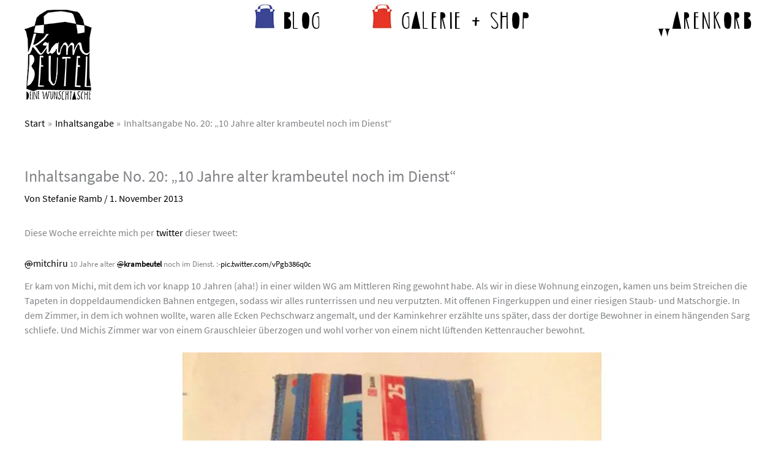

--- FILE ---
content_type: text/css
request_url: https://krambeutel.de/wp-content/themes/astra-child/style.css?ver=1.0.0
body_size: 2585
content:
/**
Theme Name: Krambeutel Child
Author: Manja Neumann
Author URI: https://lechatinformatique.de
Description: Astra is the fastest, fully customizable & beautiful theme suitable for blogs, personal portfolios and business websites. It is very lightweight (less than 50KB on frontend) and offers unparalleled speed. Built with SEO in mind, Astra comes with schema.org code integrated so search engines will love your site. Astra offers plenty of sidebar options and widget areas giving you a full control for customizations. Furthermore, we have included special features and templates so feel free to choose any of your favorite page builder plugin to create pages flexibly. Some of the other features: # WooCommerce Ready # Responsive # Compatible with major plugins # Translation Ready # Extendible with premium addons # Regularly updated # Designed, Developed, Maintained & Supported by Brainstorm Force. Looking for a perfect base theme? Look no further. Astra is fast, fully customizable and beautiful theme!
Version: 1.0.0
License: GNU General Public License v2 or later
License URI: http://www.gnu.org/licenses/gpl-2.0.html
Text Domain: krambeutel-child
Template: astra
*/

/* Navigation */
.site-header-section {
    align-items: end;
}
.ast-site-header-cart .ast-woo-header-cart-info-wrap {
	font-weight: 400;
	line-height: 0 !important;
	font-size: 40px;
	font-family: krambeutel;
	color: #000;
}
.ast-cart-menu-wrap {
	display: none !important;
}
.main-header-bar {
    border-bottom-width: 0px !important;
}
@media only screen and (max-width: 768px) {
	.site-header-section {
		align-items: end !important;
	}
}
.ast-woo-header-cart-title {
    background-image: url('/wp-content/uploads/2021/03/krambeutel-gruen.jpg');
    background-repeat: no-repeat;
    display: inline;
    margin: 0;
    padding: 15px 0 0 50px;
}
.ast-menu-cart-outline .ast-cart-menu-wrap .count, .ast-menu-cart-outline .ast-addon-cart-wrap {
	border-style: none !important;
}
.ast-site-header-cart, .woocommerce .ast-site-header-cart {
	height: 55px !important;
}
/* Frontpage */
.uagb-column__inner-wrap {
	padding: 0 !important;
}
.wc-block-grid__product {
	margin-bottom: 0 !important;
	border-bottom: 0 !important;
}
.wc-block-grid__products {
	margin-bottom: 0 !important;
}
.wc-block-grid__product-image {
    margin-bottom: 15px !important;
}
.home .wp-block-button__link.uagb-text-link {
    font-size: 16px;
    font-family: krambeutel;
    color: #000;
    background: no-repeat;
    padding: 0;
}
/* WooCommerce Sale Badge */
.woocommerce span.onsale {
	background-color: #ffffff;
	color: #d64f38;
	font-family: krambeutelregular;
	font-size: 2.5em;
}
/* Hover Overlay */
.wc-block-grid .wc-block-grid__products .wc-block-grid__product .wc-block-grid__product-title { /* Frontpage Tiles */
	position: absolute;
	padding: 10px;
	top: 0;
	left: 0;
	right: 0;
	bottom: 0px;
	opacity: 0;
	color: #fff;
	font-size: 25px;
	line-height: 35px;
}
.wc-block-grid__product-title:hover {
	opacity: 0.8 !important;
	background: #e53424;
}
.astra-shop-summary-wrap { /* Shop Tiles */
	position: absolute;
	top: 0px;
	left: 0px;
	right: 0px;
	bottom: 10px;
	opacity: 0;
	padding: 20px 20px;
}
.astra-shop-summary-wrap:hover {
	opacity: 0.8;
	background-color: #e53424;
	cursor: pointer;
}
.woocommerce-loop-product__title {
	color: #ffffff;
	font-size: 2em!important;
}
.woocommerce-loop-product__title {
    padding-top: 10px !important;
    padding-left: 10px !important;
}
.woocommerce ul.products li.product, .woocommerce-page ul.products li.product {
	margin-bottom: 15px !important;
}
.woocommerce ul.products li.product, .woocommerce-page ul.products li.product {
	padding-bottom: 0 !important;
}

/* Single Product */
.woocommerce div.product .related.products, .woocommerce div.product .woocommerce-tabs {
	padding-top: 3em;
}
.woocommerce div.product .woocommerce-tabs ul.tabs li a {
	font-weight: 400;
	font-family: krambeutel;
	font-size: 1.5rem;
}
.woocommerce div.product .woocommerce-tabs ul.tabs li.active a, .woocommerce div.product .woocommerce-tabs ul.tabs li a:hover {
	color: #d64f38 !important;
}
.woocommerce div.product .woocommerce-tabs ul.tabs li.active::before {
	display: none;
}	
/* Checkout */
.woocommerce-page.woocommerce-checkout #customer_details h3, .woocommerce.woocommerce-checkout #customer_details h3 {
	font-size: 1.667rem;
	border-bottom: none;
}
#order_payment_heading {
	padding: 20px 0 20px 0 !important;
	font-size: 1.667rem !important;
}
#order_review_heading {
	width: 100% !important;
	border: none !important;
	font-size: 1.667rem !important;
	padding: 20px 0 20px 0 !important;
}
.woocommerce-form__label.woocommerce-form__label-for-checkbox.checkbox span {
    font-size: 16px;
	font-family: 'Source Sans Pro', sans-serif;
}
.woocommerce-gzd-legal-checkbox-text {
	font-weight: 400;
}
.wc-gzd-additional-info.small-business-info {
	font-weight: 400;
}
#place_order {
	width: 100%;
}
.woocommerce-page.woocommerce-checkout form #order_review, form #order_review:not(.elementor-widget-woocommerce-checkout-page #order_review) {
	border: none;
	padding: 0;
}
#order_review .legal {
	padding: 0 0 25px 0!important;
}
.woocommerce form .form-row {
	padding: 0;
}
.woocommerce-page.woocommerce-checkout form #order_review th, .woocommerce-page.woocommerce-checkout form #order_review td {
	padding-left: 1rem;
}
.form-row.place-order.wc-gzd-place-order {
	text-align: center;
}
/* Blog Archive */
.blog .ast-article-post, .category .ast-article-post {
    padding-top: 2.5em;
	margin-bottom: 15px;
	background-color: #f2f2f2;
}
.category .ast-archive-description {
    display: none;
}
.read-more {
	font-family: krambeutel;
}
.ast-right-sidebar #secondary {
	background-color: #d64f38;
	padding: 30px 20px;
	border-left: 0px;
}
.ast-right-sidebar #primary {
	border-right: 0px;
}
.widget_ns_mailchimp label {
	display: block;
}
.widget_ns_mailchimp .button {
	margin-top: 1em;
	color: #ffffff;
	background-color: #364c91;
}

/*Social Media Icons Footer & Sidebar */
ul.social {
	display: block;
}
ul.social li {
  float: left;
  display: block;
  background-color: transparent !important;
}
ul.social li a {
  background-image: url('img/krambeutel_sprite.png') !important;
  display: block !important;
  width: 40px !important;
  height: 40px !important;
}
ul.social li a.facebook {
  background-position: -840px -102px;
}
ul.social.sidebar li a.facebook {
  background-position: -840px -22px;
}
ul.social li a.facebook:focus,
ul.social li a.facebook:hover,
ul.social li a.facebook:active {
  background-position: -840px -62px;
}
ul.social.sidebar li a.facebook:focus,
ul.social.sidebar li a.facebook:hover,
ul.social.sidebar li a.facebook:active {
  background-position: -840px -102px;
}
ul.social li a.instagram {
  background-position: -760px -102px;
}
ul.social.sidebar li a.instagram {
  background-position: -760px -22px;
}
ul.social li a.instagram:focus,
ul.social li a.instagram:hover,
ul.social li a.instagram:active {
  background-position: -760px -62px;
}
ul.social.sidebar li a.instagram:focus,
ul.social.sidebar li a.instagram:hover,
ul.social.sidebar li a.instagram:active {
  background-position: -760px -102px;
}
.invisible {
	position: absolute !important;
	clip: rect(1px 1px 1px 1px);
	clip: rect(1px, 1px, 1px, 1px);
	padding: 0 !important;
	border: 0 !important;
	height: 1px !important;
	width: 1px !important;
	overflow: hidden;
}

/* Footer */
@media only screen and (max-width: 768px) {
	.site-footer-section {
    	margin-bottom: 50px !important;
	}
}

/* Bugfixes */
.ast-site-header-cart .widget_shopping_cart .woocommerce-mini-cart__total strong, .woocommerce .ast-site-header-cart .widget_shopping_cart .woocommerce-mini-cart__total strong {
min-width: 50%;
}
.ast-site-header-cart .widget_shopping_cart .woocommerce-mini-cart__total .amount, .woocommerce .ast-site-header-cart .widget_shopping_cart .woocommerce-mini-cart__total .amount {
max-width: 50%;
}
.woocommerce-page .widget .widget-title {
	color: #ffffff;
	font-size: 25px;
	font-size: 1.5625rem;
}